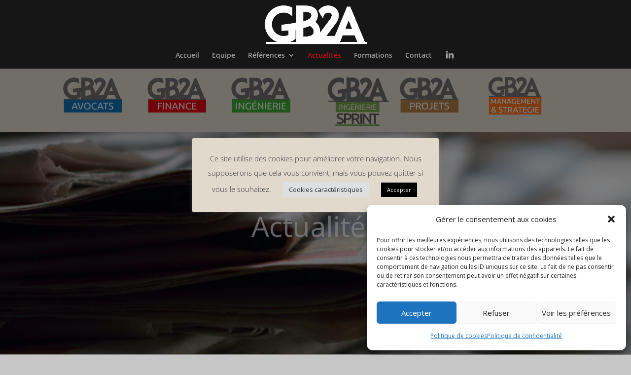

--- FILE ---
content_type: text/css
request_url: https://gb2a.fr/wp-content/uploads/wtfdivi/wp_head.css?ver=1542020005
body_size: -31
content:
#top-menu-nav #top-menu a:hover,#mobile_menu_slide a:hover{color:#0e72b6 !important;opacity:1 !important}

--- FILE ---
content_type: text/javascript
request_url: https://gb2a.fr/wp-content/plugins/divi-visual-footer/js/dvf-js.js?ver=e45dbbfd484c52c35a2ba4232da29fd5
body_size: 535
content:
jQuery(function($){

/*
** Check if CDATA exists to know if footer reveal is active
*/
//if( $('script').text().indexOf('footer_reveal_vars') >= 0) {
//    var $footer_active_or_not = footer_reveal_vars.is_footer_reveal_active
//    }


/*
** Add an ID to the Visual Footer placed on the source page
*/
    $( ".page-id-" + pageSelection + " .entry-content > .et_pb_section:last-child" ).attr('id', 'divi-visual-footer');


/*
** Display the Visual Footer before the Divi footer
*/
    $( "#divi-visual-footer" ).insertBefore( "footer" );

/*
** Display the scroll-to-top button after the footer (to avoid calculation bug when "footer reveal" option selected)
*/
    $( ".et_pb_scroll_top" ).insertAfter( "footer" );

/*
** Remove the Visual Footer on blank pages
*/
    if ($( "body" ).hasClass( "page-template-page-template-blank" )) {
        $( "#divi-visual-footer" ).remove();
    }


/*
** DIVI FOOTER + VISUAL FOOTER => wrap the twice, check if footer reveal script is loaded to use footerReveal function
*/
    else {

        if ($("#main-footer").is(":visible")) {
            $('#divi-visual-footer,#main-footer').wrapAll('<div id="default-plus-visual-footer"></div>');

//            if ($footer_active_or_not === 'yes') {
            if ($('script[src*="js/dvf-footer-reveal.js"]').length >= 1) {
                $('#default-plus-visual-footer').footerReveal();
            }
        }


/*
** VISUAL FOOTER ONLY => Check if footer reveal script is loaded to use footerReveal function
*/

            if ($("#main-footer").is(":hidden")) {
//                if ($footer_active_or_not === 'yes') {
                if ($('script[src*="js/dvf-footer-reveal.js"]').length >= 1) {
                    $('#divi-visual-footer').footerReveal();
                }
          }



    } // end else



});
